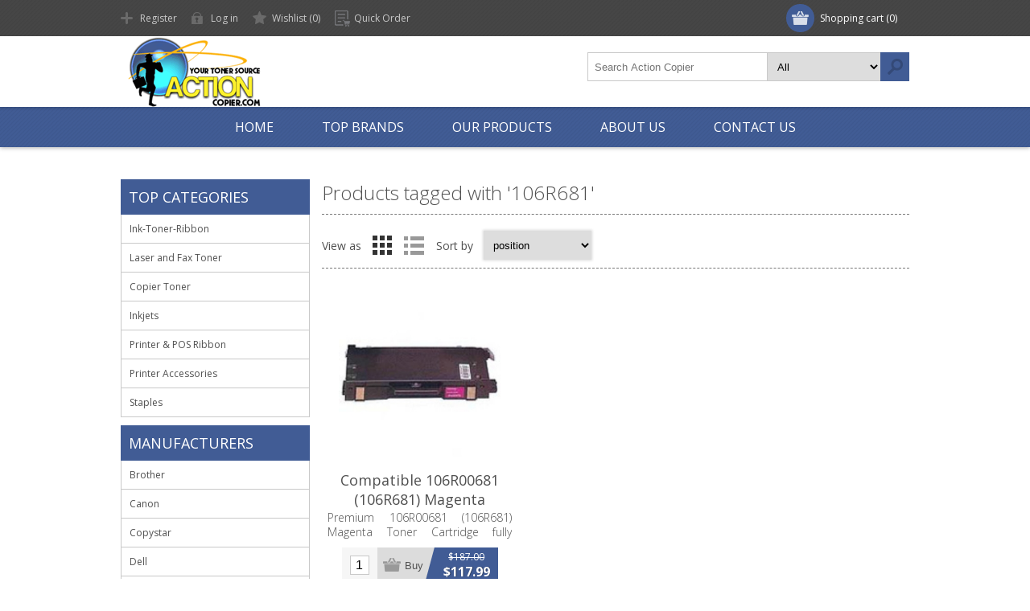

--- FILE ---
content_type: text/html; charset=utf-8
request_url: http://actioncopier.com/106r681-2
body_size: 12612
content:
<!DOCTYPE html>
<html lang="en"  class="html-product-tag-page">
<head>
    <title>Action Copier. Products tagged with &#x27;106R681&#x27;</title>
    <meta http-equiv="Content-type" content="text/html;charset=UTF-8" />
    <meta name="description" content="Purchase discounted ink and toner cartridges for less." />
    <meta name="keywords" content="ink, toner, cartridges, cartridge world, hp, canon, dell, ink, epson, samsung, konica minolta" />
    <meta name="generator" content="nopCommerce" />
    <meta name="viewport" content="width=device-width, initial-scale=1" />
    <link href='https://fonts.googleapis.com/css?family=Open+Sans:400,300,700&display=swap' rel='stylesheet' type='text/css'>
    
    


    
    



    <link href="/Themes/Motion/Content/css/styles.css" rel="stylesheet" type="text/css" />
<link href="/Themes/Motion/Content/css/tables.css" rel="stylesheet" type="text/css" />
<link href="/Themes/Motion/Content/css/mobile-only.css" rel="stylesheet" type="text/css" />
<link href="/Themes/Motion/Content/css/480.css" rel="stylesheet" type="text/css" />
<link href="/Themes/Motion/Content/css/768.css" rel="stylesheet" type="text/css" />
<link href="/Themes/Motion/Content/css/1024.css" rel="stylesheet" type="text/css" />
<link href="/Themes/Motion/Content/css/1280.css" rel="stylesheet" type="text/css" />
<link href="/Themes/Motion/Content/css/forum.css" rel="stylesheet" type="text/css" />
<link href="/Plugins/SevenSpikes.Core/Styles/perfect-scrollbar.min.css" rel="stylesheet" type="text/css" />
<link href="/Plugins/SevenSpikes.Nop.Plugins.InstantSearch/Themes/Motion/Content/InstantSearch.css" rel="stylesheet" type="text/css" />
<link href="/Plugins/SevenSpikes.Nop.Plugins.MegaMenu/Themes/Motion/Content/MegaMenu.css" rel="stylesheet" type="text/css" />
<link href="/Plugins/SevenSpikes.Nop.Plugins.AjaxCart/Themes/Motion/Content/ajaxCart.css" rel="stylesheet" type="text/css" />
<link href="/Plugins/SevenSpikes.Nop.Plugins.ProductRibbons/Styles/Ribbons.common.css" rel="stylesheet" type="text/css" />
<link href="/Plugins/SevenSpikes.Nop.Plugins.ProductRibbons/Themes/Motion/Content/Ribbons.css" rel="stylesheet" type="text/css" />
<link href="/Plugins/SevenSpikes.Nop.Plugins.QuickView/Themes/Motion/Content/QuickView.css" rel="stylesheet" type="text/css" />
<link href="/lib_npm/fine-uploader/fine-uploader/fine-uploader.min.css" rel="stylesheet" type="text/css" />
<link href="/Themes/Motion/Content/css/theme.custom-1.css?v=11" rel="stylesheet" type="text/css" />

    
    <link rel="canonical" href="http://actioncopier.com/106r681-2" />

    
    
    <link rel="shortcut icon" href="/icons/icons_0/ActionCopier_fav.ico">
    <!--Powered by nopCommerce - https://www.nopCommerce.com-->
</head>
<body class="none notAndroid23">
    



<div class="ajax-loading-block-window" style="display: none">
</div>
<div id="dialog-notifications-success" title="Notification" style="display:none;">
</div>
<div id="dialog-notifications-error" title="Error" style="display:none;">
</div>
<div id="dialog-notifications-warning" title="Warning" style="display:none;">
</div>
<div id="bar-notification" class="bar-notification-container" data-close="Close">
</div>



<!--[if lte IE 7]>
    <div style="clear:both;height:59px;text-align:center;position:relative;">
        <a href="http://www.microsoft.com/windows/internet-explorer/default.aspx" target="_blank">
            <img src="/Themes/Motion/Content/images/ie_warning.jpg" height="42" width="820" alt="You are using an outdated browser. For a faster, safer browsing experience, upgrade for free today." />
        </a>
    </div>
<![endif]-->


<div class="header">
    
    <div class="header-top">
        
<div class="header-centering">
        <div class="shopping-cart-link">
            <div id="topcartlink">
                <a href="/cart" class="ico-cart">
                    <span class="cart-label">Shopping cart</span>
                    <span class="cart-qty">(0)</span>
                </a>
            </div>
        
            <div id="flyout-cart" class="flyout-cart">
    <div class="mini-shopping-cart">
        <div class="count">
You have no items in your shopping cart.        </div>
    </div>
</div>

        </div>

    <div class="header-links-wrapper">
        <div class="header-links">
            <ul>
                
                        <li><a href="/register?returnUrl=%2F106r681-2" class="ico-register">Register</a></li>
		            <li><a href="/login?returnUrl=%2F106r681-2" class="ico-login">Log in</a></li>
                    <li>
                        <a href="/wishlist" class="ico-wishlist">
                            <span class="wishlist-label">Wishlist</span>
                            <span class="wishlist-qty">(0)</span>
                        </a>
                    </li>
                    <li>
                        <a href="/quickorder" class="ico-quickorder">
                            <span class="quickorder-label">Quick Order</span>
                            
                        </a>
                    </li>
                
            </ul>
        </div>
    </div>
    <div class="header-selectors-wrapper">
        
        
        
        
    </div>
</div>

    </div>
    <div class="header-bottom">
        <div class="header-centering">
            <div class="header-logo">
            	




<a href="/" class="logo">



<img alt="Action Copier" src="http://actioncopier.com/images/thumbs/0000002_ActionCopier---New.png" /></a> 
            </div>
        </div>
    </div>
</div>
<div class="overlayOffCanvas"></div>
<div class="responsive-nav-wrapper-parent">
    <div class="responsive-nav-wrapper">
        <div class="menu-title">
            <span>Menu</span>
        </div>
        <div class="search-wrap">
            <span>Search</span>
            <div class="search-box store-search-box">
                <form method="get" id="small-search-box-form" action="/search">
        <input type="text" class="search-box-text" id="small-searchterms" autocomplete="off" name="q" placeholder="Search Action Copier" aria-label="Search Action Copier" />


    <select class="search-box-select" id="instant-search-categories">
        <option value='0'>All</option>
            <option value="2">Ink-Toner-Ribbon</option>
            <option value="4">Laser and Fax Toner</option>
            <option value="5">Copier Toner</option>
            <option value="6">Inkjets</option>
            <option value="7">Printer &amp; POS Ribbon</option>
            <option value="17">Printer Accessories</option>
            <option value="18">Staples</option>
    </select>

<input type="hidden" class="instantSearchResourceElement"
       data-highlightFirstFoundElement="true"
       data-minKeywordLength="3"
       data-defaultProductSortOption="0"
       data-instantSearchUrl="/instantSearchFor"
       data-searchPageUrl="/search"
       data-searchInProductDescriptions="true"
       data-numberOfVisibleProducts="3"
       data-noResultsResourceText=" No data found."/>

        <button type="submit" class="button-1 search-box-button">Search</button>
            
</form>
            </div>
        </div>
        <div class="filters-button">
            <span>Filters</span>
        </div>
    </div>
</div>
<div class="justAFixingDivBefore"></div>
<div class="header-menu">
    <div class="close-menu">
        <span>Close</span>
    </div>



    <ul class="mega-menu"
        data-isRtlEnabled="false"
        data-enableClickForDropDown="false">


<li class=" ">

    <a href="/" class="" title="Home" ><span> Home</span></a>

</li>





<li class="has-sublist with-dropdown-in-grid">

    <a class="with-subcategories" href="/manufacturer/all" title="Top Brands"><span>Top Brands</span></a>

        <div class="dropdown manufacturers fullWidth boxes-6">
            <div class="row-wrapper">
                <div class="row"><div class="box">
                <div class="title">
                    <a class="manufacturer" href="/brother-3" title="Brother"><span>Brother</span></a>
                </div>
                <div class="picture">
                    <a class="manufacturer" href="/brother-3" title="Brother">
                        <img class="lazy" src="[data-uri]"
                             data-original="http://actioncopier.com/images/thumbs/0000016_brother_176.png" alt="Picture for category Brother" title="Picture for category Brother" />
                    </a>
                </div>
                </div><div class="box">
                <div class="title">
                    <a class="manufacturer" href="/canon-3" title="Canon"><span>Canon</span></a>
                </div>
                <div class="picture">
                    <a class="manufacturer" href="/canon-3" title="Canon">
                        <img class="lazy" src="[data-uri]"
                             data-original="http://actioncopier.com/images/thumbs/0000017_canon_176.png" alt="Picture for category Canon" title="Picture for category Canon" />
                    </a>
                </div>
                </div><div class="box">
                <div class="title">
                    <a class="manufacturer" href="/copystar-3" title="Copystar"><span>Copystar</span></a>
                </div>
                <div class="picture">
                    <a class="manufacturer" href="/copystar-3" title="Copystar">
                        <img class="lazy" src="[data-uri]"
                             data-original="http://actioncopier.com/images/thumbs/0000018_copystar_176.png" alt="Picture for category Copystar" title="Picture for category Copystar" />
                    </a>
                </div>
                </div><div class="box">
                <div class="title">
                    <a class="manufacturer" href="/dell-3" title="Dell"><span>Dell</span></a>
                </div>
                <div class="picture">
                    <a class="manufacturer" href="/dell-3" title="Dell">
                        <img class="lazy" src="[data-uri]"
                             data-original="http://actioncopier.com/images/thumbs/0000019_dell_176.png" alt="Picture for category Dell" title="Picture for category Dell" />
                    </a>
                </div>
                </div><div class="box">
                <div class="title">
                    <a class="manufacturer" href="/dymo-4" title="DYMO"><span>DYMO</span></a>
                </div>
                <div class="picture">
                    <a class="manufacturer" href="/dymo-4" title="DYMO">
                        <img class="lazy" src="[data-uri]"
                             data-original="http://actioncopier.com/images/thumbs/default-image_176.png" alt="Picture for category DYMO" title="Picture for category DYMO" />
                    </a>
                </div>
                </div><div class="box">
                <div class="title">
                    <a class="manufacturer" href="/epson-3" title="Epson"><span>Epson</span></a>
                </div>
                <div class="picture">
                    <a class="manufacturer" href="/epson-3" title="Epson">
                        <img class="lazy" src="[data-uri]"
                             data-original="http://actioncopier.com/images/thumbs/0000020_epson_176.png" alt="Picture for category Epson" title="Picture for category Epson" />
                    </a>
                </div>
                </div></div><div class="row"><div class="box">
                <div class="title">
                    <a class="manufacturer" href="/hp-3" title="HP"><span>HP</span></a>
                </div>
                <div class="picture">
                    <a class="manufacturer" href="/hp-3" title="HP">
                        <img class="lazy" src="[data-uri]"
                             data-original="http://actioncopier.com/images/thumbs/0000021_hp_176.png" alt="Picture for category HP" title="Picture for category HP" />
                    </a>
                </div>
                </div><div class="box">
                <div class="title">
                    <a class="manufacturer" href="/ibm-3" title="IBM"><span>IBM</span></a>
                </div>
                <div class="picture">
                    <a class="manufacturer" href="/ibm-3" title="IBM">
                        <img class="lazy" src="[data-uri]"
                             data-original="http://actioncopier.com/images/thumbs/0000022_ibm_176.png" alt="Picture for category IBM" title="Picture for category IBM" />
                    </a>
                </div>
                </div><div class="box">
                <div class="title">
                    <a class="manufacturer" href="/kodak-3" title="Kodak"><span>Kodak</span></a>
                </div>
                <div class="picture">
                    <a class="manufacturer" href="/kodak-3" title="Kodak">
                        <img class="lazy" src="[data-uri]"
                             data-original="http://actioncopier.com/images/thumbs/0000023_kodak_176.png" alt="Picture for category Kodak" title="Picture for category Kodak" />
                    </a>
                </div>
                </div><div class="box">
                <div class="title">
                    <a class="manufacturer" href="/konica-minolta-3" title="Konica Minolta"><span>Konica Minolta</span></a>
                </div>
                <div class="picture">
                    <a class="manufacturer" href="/konica-minolta-3" title="Konica Minolta">
                        <img class="lazy" src="[data-uri]"
                             data-original="http://actioncopier.com/images/thumbs/0000024_konica-minolta_176.png" alt="Picture for category Konica Minolta" title="Picture for category Konica Minolta" />
                    </a>
                </div>
                </div><div class="box">
                <div class="title">
                    <a class="manufacturer" href="/kyocera-mita-3" title="Kyocera Mita"><span>Kyocera Mita</span></a>
                </div>
                <div class="picture">
                    <a class="manufacturer" href="/kyocera-mita-3" title="Kyocera Mita">
                        <img class="lazy" src="[data-uri]"
                             data-original="http://actioncopier.com/images/thumbs/0000025_kyocera-mita_176.png" alt="Picture for category Kyocera Mita" title="Picture for category Kyocera Mita" />
                    </a>
                </div>
                </div><div class="box">
                <div class="title">
                    <a class="manufacturer" href="/lexmark-3" title="Lexmark"><span>Lexmark</span></a>
                </div>
                <div class="picture">
                    <a class="manufacturer" href="/lexmark-3" title="Lexmark">
                        <img class="lazy" src="[data-uri]"
                             data-original="http://actioncopier.com/images/thumbs/0000026_lexmark_176.png" alt="Picture for category Lexmark" title="Picture for category Lexmark" />
                    </a>
                </div>
                </div></div><div class="row"><div class="box">
                <div class="title">
                    <a class="manufacturer" href="/mimaki-3" title="Mimaki"><span>Mimaki</span></a>
                </div>
                <div class="picture">
                    <a class="manufacturer" href="/mimaki-3" title="Mimaki">
                        <img class="lazy" src="[data-uri]"
                             data-original="http://actioncopier.com/images/thumbs/default-image_176.png" alt="Picture for category Mimaki" title="Picture for category Mimaki" />
                    </a>
                </div>
                </div><div class="box">
                <div class="title">
                    <a class="manufacturer" href="/okidata-3" title="Okidata"><span>Okidata</span></a>
                </div>
                <div class="picture">
                    <a class="manufacturer" href="/okidata-3" title="Okidata">
                        <img class="lazy" src="[data-uri]"
                             data-original="http://actioncopier.com/images/thumbs/0000027_okidata_176.png" alt="Picture for category Okidata" title="Picture for category Okidata" />
                    </a>
                </div>
                </div><div class="box">
                <div class="title">
                    <a class="manufacturer" href="/panasonic-3" title="Panasonic"><span>Panasonic</span></a>
                </div>
                <div class="picture">
                    <a class="manufacturer" href="/panasonic-3" title="Panasonic">
                        <img class="lazy" src="[data-uri]"
                             data-original="http://actioncopier.com/images/thumbs/default-image_176.png" alt="Picture for category Panasonic" title="Picture for category Panasonic" />
                    </a>
                </div>
                </div><div class="box">
                <div class="title">
                    <a class="manufacturer" href="/pantum-3" title="Pantum"><span>Pantum</span></a>
                </div>
                <div class="picture">
                    <a class="manufacturer" href="/pantum-3" title="Pantum">
                        <img class="lazy" src="[data-uri]"
                             data-original="http://actioncopier.com/images/thumbs/default-image_176.png" alt="Picture for category Pantum" title="Picture for category Pantum" />
                    </a>
                </div>
                </div><div class="box">
                <div class="title">
                    <a class="manufacturer" href="/primera-2" title="Primera"><span>Primera</span></a>
                </div>
                <div class="picture">
                    <a class="manufacturer" href="/primera-2" title="Primera">
                        <img class="lazy" src="[data-uri]"
                             data-original="http://actioncopier.com/images/thumbs/default-image_176.png" alt="Picture for category Primera" title="Picture for category Primera" />
                    </a>
                </div>
                </div><div class="box">
                <div class="title">
                    <a class="manufacturer" href="/ricoh-3" title="Ricoh"><span>Ricoh</span></a>
                </div>
                <div class="picture">
                    <a class="manufacturer" href="/ricoh-3" title="Ricoh">
                        <img class="lazy" src="[data-uri]"
                             data-original="http://actioncopier.com/images/thumbs/0000028_ricoh_176.png" alt="Picture for category Ricoh" title="Picture for category Ricoh" />
                    </a>
                </div>
                </div></div><div class="row"><div class="box">
                <div class="title">
                    <a class="manufacturer" href="/samsung-3" title="Samsung"><span>Samsung</span></a>
                </div>
                <div class="picture">
                    <a class="manufacturer" href="/samsung-3" title="Samsung">
                        <img class="lazy" src="[data-uri]"
                             data-original="http://actioncopier.com/images/thumbs/0000029_samsung_176.png" alt="Picture for category Samsung" title="Picture for category Samsung" />
                    </a>
                </div>
                </div><div class="box">
                <div class="title">
                    <a class="manufacturer" href="/sharp-3" title="Sharp"><span>Sharp</span></a>
                </div>
                <div class="picture">
                    <a class="manufacturer" href="/sharp-3" title="Sharp">
                        <img class="lazy" src="[data-uri]"
                             data-original="http://actioncopier.com/images/thumbs/0000030_sharp_176.png" alt="Picture for category Sharp" title="Picture for category Sharp" />
                    </a>
                </div>
                </div><div class="box">
                <div class="title">
                    <a class="manufacturer" href="/source-technologies-2" title="Source Technologies"><span>Source Technologies</span></a>
                </div>
                <div class="picture">
                    <a class="manufacturer" href="/source-technologies-2" title="Source Technologies">
                        <img class="lazy" src="[data-uri]"
                             data-original="http://actioncopier.com/images/thumbs/default-image_176.png" alt="Picture for category Source Technologies" title="Picture for category Source Technologies" />
                    </a>
                </div>
                </div><div class="box">
                <div class="title">
                    <a class="manufacturer" href="/star-3" title="Star"><span>Star</span></a>
                </div>
                <div class="picture">
                    <a class="manufacturer" href="/star-3" title="Star">
                        <img class="lazy" src="[data-uri]"
                             data-original="http://actioncopier.com/images/thumbs/0000031_star_176.png" alt="Picture for category Star" title="Picture for category Star" />
                    </a>
                </div>
                </div><div class="box">
                <div class="title">
                    <a class="manufacturer" href="/toshiba-3" title="Toshiba"><span>Toshiba</span></a>
                </div>
                <div class="picture">
                    <a class="manufacturer" href="/toshiba-3" title="Toshiba">
                        <img class="lazy" src="[data-uri]"
                             data-original="http://actioncopier.com/images/thumbs/0000032_toshiba_176.png" alt="Picture for category Toshiba" title="Picture for category Toshiba" />
                    </a>
                </div>
                </div><div class="box">
                <div class="title">
                    <a class="manufacturer" href="/xerox-3" title="Xerox"><span>Xerox</span></a>
                </div>
                <div class="picture">
                    <a class="manufacturer" href="/xerox-3" title="Xerox">
                        <img class="lazy" src="[data-uri]"
                             data-original="http://actioncopier.com/images/thumbs/0000033_xerox_176.png" alt="Picture for category Xerox" title="Picture for category Xerox" />
                    </a>
                </div>
                </div></div>
            </div>
        </div>
</li>


<li class="has-sublist with-dropdown-in-grid">
        <span class="with-subcategories single-item-categories labelfornextplusbutton">Our Products</span>

        <div class="dropdown categories fullWidth boxes-3">
            <div class="row-wrapper">
                <div class="row"><div class="box">
                <div class="picture-title-wrap">
                    <div class="title">
                        <a href="/ink-toner-ribbon-2-3" title="Ink-Toner-Ribbon"><span>Ink-Toner-Ribbon</span></a>
                    </div>
                    <div class="picture">
                        <a href="/ink-toner-ribbon-2-3" title="Show products in category Ink-Toner-Ribbon">
                            <img class="lazy" alt="Picture for category Ink-Toner-Ribbon" src="[data-uri]" data-original="http://actioncopier.com/images/thumbs/0000006_ink-toner-ribbon_290.jpeg" />
                        </a>
                    </div>
                </div>
                </div><div class="box">
                <div class="picture-title-wrap">
                    <div class="title">
                        <a href="/laser-and-fax-toner-3" title="Laser and Fax Toner"><span>Laser and Fax Toner</span></a>
                    </div>
                    <div class="picture">
                        <a href="/laser-and-fax-toner-3" title="Show products in category Laser and Fax Toner">
                            <img class="lazy" alt="Picture for category Laser and Fax Toner" src="[data-uri]" data-original="http://actioncopier.com/images/thumbs/0000007_laser-and-fax-toner_290.jpeg" />
                        </a>
                    </div>
                </div>
                </div><div class="box">
                <div class="picture-title-wrap">
                    <div class="title">
                        <a href="/copier-toner-3" title="Copier Toner"><span>Copier Toner</span></a>
                    </div>
                    <div class="picture">
                        <a href="/copier-toner-3" title="Show products in category Copier Toner">
                            <img class="lazy" alt="Picture for category Copier Toner" src="[data-uri]" data-original="http://actioncopier.com/images/thumbs/0000008_copier-toner_290.jpeg" />
                        </a>
                    </div>
                </div>
                </div></div><div class="row"><div class="box">
                <div class="picture-title-wrap">
                    <div class="title">
                        <a href="/inkjets-3" title="Inkjets"><span>Inkjets</span></a>
                    </div>
                    <div class="picture">
                        <a href="/inkjets-3" title="Show products in category Inkjets">
                            <img class="lazy" alt="Picture for category Inkjets" src="[data-uri]" data-original="http://actioncopier.com/images/thumbs/0000009_inkjets_290.jpeg" />
                        </a>
                    </div>
                </div>
                </div><div class="box">
                <div class="picture-title-wrap">
                    <div class="title">
                        <a href="/printer-pos-ribbon-3" title="Printer &amp; POS Ribbon"><span>Printer &amp; POS Ribbon</span></a>
                    </div>
                    <div class="picture">
                        <a href="/printer-pos-ribbon-3" title="Show products in category Printer &amp; POS Ribbon">
                            <img class="lazy" alt="Picture for category Printer &amp; POS Ribbon" src="[data-uri]" data-original="http://actioncopier.com/images/thumbs/0000010_printer-pos-ribbon_290.jpeg" />
                        </a>
                    </div>
                </div>
                </div><div class="box">
                <div class="picture-title-wrap">
                    <div class="title">
                        <a href="/staples" title="Staples"><span>Staples</span></a>
                    </div>
                    <div class="picture">
                        <a href="/staples" title="Show products in category Staples">
                            <img class="lazy" alt="Picture for category Staples" src="[data-uri]" data-original="http://actioncopier.com/images/thumbs/0000015_staples_290.png" />
                        </a>
                    </div>
                </div>
                </div></div>
            </div>

        </div>
</li>

<li class=" ">

    <a href="/about-us" class="" title="About Us" ><span> About Us</span></a>

</li>



<li class=" ">

    <a href="/contactus" class="" title="Contact Us" ><span> Contact Us</span></a>

</li>


        
    </ul>
    <div class="menu-title"><span>Menu</span></div>
    <ul class="mega-menu-responsive">


<li class=" ">

    <a href="/" class="" title="Home" ><span> Home</span></a>

</li>





<li class="has-sublist">

    <a class="with-subcategories" href="/manufacturer/all" title="Top Brands"><span>Top Brands</span></a>

        <div class="plus-button"></div>
        <div class="sublist-wrap">
            <ul class="sublist">
                <li class="back-button">
                    <span>Back</span>
                </li>
                    <li>
                        <a href="/brother-3" title="Brother"><span>Brother</span></a>
                    </li>
                    <li>
                        <a href="/canon-3" title="Canon"><span>Canon</span></a>
                    </li>
                    <li>
                        <a href="/copystar-3" title="Copystar"><span>Copystar</span></a>
                    </li>
                    <li>
                        <a href="/dell-3" title="Dell"><span>Dell</span></a>
                    </li>
                    <li>
                        <a href="/dymo-4" title="DYMO"><span>DYMO</span></a>
                    </li>
                    <li>
                        <a href="/epson-3" title="Epson"><span>Epson</span></a>
                    </li>
                    <li>
                        <a href="/hp-3" title="HP"><span>HP</span></a>
                    </li>
                    <li>
                        <a href="/ibm-3" title="IBM"><span>IBM</span></a>
                    </li>
                    <li>
                        <a href="/kodak-3" title="Kodak"><span>Kodak</span></a>
                    </li>
                    <li>
                        <a href="/konica-minolta-3" title="Konica Minolta"><span>Konica Minolta</span></a>
                    </li>
                    <li>
                        <a href="/kyocera-mita-3" title="Kyocera Mita"><span>Kyocera Mita</span></a>
                    </li>
                    <li>
                        <a href="/lexmark-3" title="Lexmark"><span>Lexmark</span></a>
                    </li>
                    <li>
                        <a href="/mimaki-3" title="Mimaki"><span>Mimaki</span></a>
                    </li>
                    <li>
                        <a href="/okidata-3" title="Okidata"><span>Okidata</span></a>
                    </li>
                    <li>
                        <a href="/panasonic-3" title="Panasonic"><span>Panasonic</span></a>
                    </li>
                    <li>
                        <a href="/pantum-3" title="Pantum"><span>Pantum</span></a>
                    </li>
                    <li>
                        <a href="/primera-2" title="Primera"><span>Primera</span></a>
                    </li>
                    <li>
                        <a href="/ricoh-3" title="Ricoh"><span>Ricoh</span></a>
                    </li>
                    <li>
                        <a href="/samsung-3" title="Samsung"><span>Samsung</span></a>
                    </li>
                    <li>
                        <a href="/sharp-3" title="Sharp"><span>Sharp</span></a>
                    </li>
                    <li>
                        <a href="/source-technologies-2" title="Source Technologies"><span>Source Technologies</span></a>
                    </li>
                    <li>
                        <a href="/star-3" title="Star"><span>Star</span></a>
                    </li>
                    <li>
                        <a href="/toshiba-3" title="Toshiba"><span>Toshiba</span></a>
                    </li>
                    <li>
                        <a href="/xerox-3" title="Xerox"><span>Xerox</span></a>
                    </li>

            </ul>
        </div>
</li>

<li class="has-sublist">

        <span class="with-subcategories single-item-categories labelfornextplusbutton">Our Products</span>

        <div class="plus-button"></div>
        <div class="sublist-wrap">
            <ul class="sublist">
                <li class="back-button">
                    <span>Back</span>
                </li>
                
        <li>
            <a class="lastLevelCategory" href="/ink-toner-ribbon-2-3" title="Ink-Toner-Ribbon"><span>Ink-Toner-Ribbon</span></a>
        </li>
        <li>
            <a class="lastLevelCategory" href="/laser-and-fax-toner-3" title="Laser and Fax Toner"><span>Laser and Fax Toner</span></a>
        </li>
        <li>
            <a class="lastLevelCategory" href="/copier-toner-3" title="Copier Toner"><span>Copier Toner</span></a>
        </li>
        <li>
            <a class="lastLevelCategory" href="/inkjets-3" title="Inkjets"><span>Inkjets</span></a>
        </li>
        <li>
            <a class="lastLevelCategory" href="/printer-pos-ribbon-3" title="Printer &amp; POS Ribbon"><span>Printer &amp; POS Ribbon</span></a>
        </li>
        <li>
            <a class="lastLevelCategory" href="/staples" title="Staples"><span>Staples</span></a>
        </li>

            </ul>
        </div>

</li>

<li class=" ">

    <a href="/about-us" class="" title="About Us" ><span> About Us</span></a>

</li>



<li class=" ">

    <a href="/contactus" class="" title="Contact Us" ><span> Contact Us</span></a>

</li>


        
    </ul>
</div>
<div class="master-wrapper-page">
    
    <div class="master-wrapper-content">
        
        



<div class="ajaxCartInfo" data-getAjaxCartButtonUrl="/NopAjaxCart/GetAjaxCartButtonsAjax"
     data-productPageAddToCartButtonSelector=".add-to-cart-button"
     data-productBoxAddToCartButtonSelector="button.product-box-add-to-cart-button"
     data-productBoxProductItemElementSelector=".product-item"
     data-useNopNotification="False"
     data-nopNotificationCartResource="The product has been added to your &lt;a href=&quot;/cart&quot;&gt;shopping cart&lt;/a&gt;"
     data-nopNotificationWishlistResource="The product has been added to your &lt;a href=&quot;/wishlist&quot;&gt;wishlist&lt;/a&gt;"
     data-enableOnProductPage="True"
     data-enableOnCatalogPages="True"
     data-miniShoppingCartQuatityFormattingResource="({0})"
     data-miniWishlistQuatityFormattingResource="({0})"
     data-addToWishlistButtonSelector=".add-to-wishlist-button">
</div>

<input id="addProductVariantToCartUrl" name="addProductVariantToCartUrl" type="hidden" value="/AddProductFromProductDetailsPageToCartAjax" />
<input id="addProductToCartUrl" name="addProductToCartUrl" type="hidden" value="/AddProductToCartAjax" />
<input id="miniShoppingCartUrl" name="miniShoppingCartUrl" type="hidden" value="/MiniShoppingCart" />
<input id="flyoutShoppingCartUrl" name="flyoutShoppingCartUrl" type="hidden" value="/NopAjaxCartFlyoutShoppingCart" />
<input id="checkProductAttributesUrl" name="checkProductAttributesUrl" type="hidden" value="/CheckIfProductOrItsAssociatedProductsHasAttributes" />
<input id="getMiniProductDetailsViewUrl" name="getMiniProductDetailsViewUrl" type="hidden" value="/GetMiniProductDetailsView" />
<input id="flyoutShoppingCartPanelSelector" name="flyoutShoppingCartPanelSelector" type="hidden" value="#flyout-cart" />
<input id="shoppingCartMenuLinkSelector" name="shoppingCartMenuLinkSelector" type="hidden" value=".cart-qty" />
<input id="wishlistMenuLinkSelector" name="wishlistMenuLinkSelector" type="hidden" value="span.wishlist-qty" />





<div id="product-ribbon-info" data-productid="0"
     data-productboxselector=".product-item, .item-holder"
     data-productboxpicturecontainerselector=".picture, .item-picture"
     data-productpagepicturesparentcontainerselector=".product-essential"
     data-productpagebugpicturecontainerselector=".picture"
     data-retrieveproductribbonsurl="/RetrieveProductRibbons">
</div>


<div class="quickViewData" data-productselector=".product-item"
     data-productselectorchild=".btn-wrapper"
     data-retrievequickviewurl="/quickviewdata"
     data-quickviewbuttontext="Quick View"
     data-quickviewbuttontitle="Quick View"
     data-isquickviewpopupdraggable="True"
     data-enablequickviewpopupoverlay="True"
     data-accordionpanelsheightstyle="content"
     data-getquickviewbuttonroute="/getquickviewbutton">
</div>
        <div class="ajax-loading-block-window" style="display: none">
            <div class="loading-image">
            </div>
        </div>
        <div class="master-column-wrapper">
            


<div class="center-2">
    
    

<div class="page product-tag-page">
    <div class="page-title">
        <h1>Products tagged with &#x27;106R681&#x27;</h1>
    </div>
    <div class="page-body">
        
        

<div class="product-selectors">
        <div class="product-viewmode">
            <span>View as</span>
                <a class="viewmode-icon grid selected" data-viewmode="grid" title="Grid">Grid</a>
                <a class="viewmode-icon list " data-viewmode="list" title="List">List</a>
        </div>
        

        <div class="product-sorting">
            <span>Sort by</span>
            <select aria-label="Select product sort order" id="products-orderby" name="products-orderby"><option selected="selected" value="0">Position</option>
<option value="5">Name: A to Z</option>
<option value="6">Name: Z to A</option>
<option value="10">Price: Low to High</option>
<option value="11">Price: High to Low</option>
<option value="15">Created on</option>
</select>
        </div>
        

</div>
        
        

<div class="products-container">
    <div class="ajax-products-busy"></div>
    <div class="products-wrapper">
        

    <div class="product-grid">
        <div class="item-grid">
                <div class="item-box">
                    


<div class="product-item" data-productid="6088">
    <div class="picture">
        <a href="/compatible-106r00681-106r681-magenta-toner-cartridge-5000-yield" title="Show details for Compatible 106R00681 (106R681) Magenta Toner Cartridge (5000 Yield)">


    <img src="[data-uri]"
         data-lazyloadsrc="http://actioncopier.com/images/thumbs/0000314_compatible-106r00681-106r681-magenta-toner-cartridge-5000-yield_360.jpeg" alt="Picture of Compatible 106R00681 (106R681) Magenta Toner Cartridge (5000 Yield)" title="Show details for Compatible 106R00681 (106R681) Magenta Toner Cartridge (5000 Yield)"/>
        </a>
    </div>
    <div class="details">
        <h2 class="product-title">
            <a href="/compatible-106r00681-106r681-magenta-toner-cartridge-5000-yield">Compatible 106R00681 (106R681) Magenta Toner Cartridge (5000 Yield)</a>
        </h2>
        <div class="description">
            Premium 106R00681 (106R681) Magenta Toner Cartridge fully compatible with the Xerox Phaser 6100. The use of compatible supplies does not void your printer warranty.
        </div>
        <div class="add-info">
            
                <div class="prices">
                        <span class="price old-price">$187.00</span>
                    <span class="price actual-price">$117.99</span>
                </div>
            
            <div class="buttons">
                    <button type="button" class="button-2 product-box-add-to-cart-button" onclick="AjaxCart.addproducttocart_catalog('/addproducttocart/catalog/6088/1/1');return false;">Buy</button>
                    <button type="button" class="button-2 add-to-compare-list-button" title="Add to compare list" onclick="AjaxCart.addproducttocomparelist('/compareproducts/add/6088');return false;">Add to compare list</button>
                    <button type="button" class="button-2 add-to-wishlist-button" title="Add to wishlist" onclick="AjaxCart.addproducttocart_catalog('/addproducttocart/catalog/6088/2/1');return false;">Add to wishlist</button>
            </div>
            
        </div>
    </div>
</div>

                </div>
        </div>
    </div>

    </div>
</div>

        
    </div>
</div>

    
</div>
<div class="side-2">

    



    <div class="block block-category-navigation">
        <div class="title">
            <strong>Top Categories</strong>
        </div>
        <div class="listbox">
            <ul class="list">
        <li class="inactive">
            <a href="/ink-toner-ribbon-2-3">Ink-Toner-Ribbon
            </a>
        </li>
        <li class="inactive">
            <a href="/laser-and-fax-toner-3">Laser and Fax Toner
            </a>
        </li>
        <li class="inactive">
            <a href="/copier-toner-3">Copier Toner
            </a>
        </li>
        <li class="inactive">
            <a href="/inkjets-3">Inkjets
            </a>
        </li>
        <li class="inactive">
            <a href="/printer-pos-ribbon-3">Printer &amp; POS Ribbon
            </a>
        </li>
        <li class="inactive">
            <a href="/printer-accessories-2">Printer Accessories
            </a>
        </li>
        <li class="inactive">
            <a href="/staples">Staples
            </a>
        </li>
            </ul>
        </div>
    </div>
    <div class="block block-manufacturer-navigation">
        <div class="title">
            <strong>Manufacturers</strong>
        </div>
        <div class="listbox">
            <ul class="list">
                    <li class="inactive"><a href="/brother-3">Brother</a>
                    </li>
                    <li class="inactive"><a href="/canon-3">Canon</a>
                    </li>
                    <li class="inactive"><a href="/copystar-3">Copystar</a>
                    </li>
                    <li class="inactive"><a href="/dell-3">Dell</a>
                    </li>
                    <li class="inactive"><a href="/dymo-4">DYMO</a>
                    </li>
                    <li class="inactive"><a href="/epson-3">Epson</a>
                    </li>
                    <li class="inactive"><a href="/hp-3">HP</a>
                    </li>
                    <li class="inactive"><a href="/ibm-3">IBM</a>
                    </li>
                    <li class="inactive"><a href="/kodak-3">Kodak</a>
                    </li>
                    <li class="inactive"><a href="/konica-minolta-3">Konica Minolta</a>
                    </li>
            </ul>
                <div class="view-all">
                    <a href="/manufacturer/all">View all</a>
                </div>
        </div>
    </div>
    <div class="block block-popular-tags">
        <div class="title">
            <strong>Popular tags</strong>
        </div>
        <div class="listbox">
            <div class="tags">
                <ul>
                        <li><a href="/canon-8-2" style="font-size:90%;">Canon 8</a></li>
                        <li><a href="/canon-9-2" style="font-size:100%;">Canon 9</a></li>
                        <li><a href="/cli-226-2" style="font-size:85%;">CLI-226</a></li>
                        <li><a href="/hp-304a-2" style="font-size:85%;">HP 304A</a></li>
                        <li><a href="/hp-414x-2" style="font-size:85%;">HP 414X</a></li>
                        <li><a href="/hp-507a-2" style="font-size:85%;">HP 507A</a></li>
                        <li><a href="/hp-70-2" style="font-size:150%;">HP 70</a></li>
                        <li><a href="/hp-72-2" style="font-size:85%;">HP 72</a></li>
                        <li><a href="/hp-727-2" style="font-size:90%;">HP 727</a></li>
                        <li><a href="/hp-761-2" style="font-size:90%;">HP 761</a></li>
                        <li><a href="/hp-771-2" style="font-size:85%;">HP 771</a></li>
                        <li><a href="/hp-771a-2" style="font-size:90%;">HP 771A</a></li>
                        <li><a href="/hp-81-2" style="font-size:90%;">HP 81</a></li>
                        <li><a href="/hp-90-2" style="font-size:85%;">HP 90</a></li>
                        <li><a href="/hp-91-2" style="font-size:100%;">HP 91</a></li>
                </ul>
            </div>
                <div class="view-all">
                    <a href="/producttag/all">View all</a>
                </div>
        </div>
    </div>
</div>
        </div>
        
    </div>
</div>




<div class="footer">
    <div class="footer-top">
        <div class="footer-centering">
            <div class="footer-block footer-block-first">
                <h3>Contact</h3>
                <ul class="footer-menu">
                    <li class="phone">(800) 945-2283</li>
                    <li class="mobile">(714) 994-4500</li>
                    <li class="email">actioncopier60@aol.com</li>
                    <li class="skype">14845 Calpella Street , Suite A  <br>La Mirada , CA  90638</li>
                </ul>
            </div>
            <div class="footer-block">    <div class="topic-block">
            <div class="topic-block-title">
                <h2>Welcome to Action Copier!</h2>
            </div>
        <div class="topic-block-body">
            <p><span style="font-family: verdana, geneva; font-size: 12pt;">Our company has been serving customers since 1988 and we take great pride in our exceptional quality of service.  Our CEO/Owner attended Long Beach State college and has dedicated his number one goal to “top of the line” customer service. Our Head Office is in La Mirada, California which is in Los AngelesCounty but  just on the border of Orange County.</span></p>
        </div>
    </div>
</div>
            <div class="footer-block social-sharing">
                <h3>Social</h3>
                


<ul class="networks">
        <li><a target="_blank" class="facebook" href="https://www.facebook.com/actioncopier" rel="noopener noreferrer" aria-label="Facebook"></a></li>
        <li><a target="_blank" class="twitter" href="https://twitter.com/actioncopier" rel="noopener noreferrer" aria-label="Twitter"></a></li>
        <li><a target="_blank" class="youtube" href="https://www.youtube.com/user/actioncopier" rel="noopener noreferrer" aria-label="YouTube"></a></li>
        <li><a class="rss" href="/news/rss/1" aria-label="RSS"></a></li>
</ul>
            </div>
            <div class="footer-block subscribe-to-newsletter">
                <div class="newsletter">
    <div class="title">
        <strong>Newsletter</strong>
    </div>
    <div class="newsletter-subscribe" id="newsletter-subscribe-block">
        <div class="newsletter-email">
            <input id="newsletter-email" class="newsletter-subscribe-text" placeholder="Enter your email here..." aria-label="Sign up for our newsletter" type="email" name="NewsletterEmail" value="" />

            <button type="button" id="newsletter-subscribe-button" class="button-1 newsletter-subscribe-button">Send</button>

                <div class="options">
                    <span class="subscribe">
                        <input id="newsletter_subscribe" type="radio" value="newsletter_subscribe" name="newsletter_block" checked="checked" />
                        <label for="newsletter_subscribe">Subscribe</label>
                    </span>
                    <span class="unsubscribe">
                        <input id="newsletter_unsubscribe" type="radio" value="newsletter_unsubscribe" name="newsletter_block" />
                        <label for="newsletter_unsubscribe">Unsubscribe</label>
                    </span>
                </div>
        </div>
        <div class="newsletter-validation">
            <span id="subscribe-loading-progress" style="display: none;" class="please-wait">Wait...</span>
            <span class="field-validation-valid" data-valmsg-for="NewsletterEmail" data-valmsg-replace="true"></span>
        </div>
    </div>
    <div class="newsletter-result" id="newsletter-result-block"></div>
    
</div>
            </div>
        </div>
    </div>
    <div class="footer-middle">
        <div class="footer-centering">
            <div class="footer-block footer-block-first">
                <h3>Company Info</h3>
                <ul class="footer-menu">
                        <li><a href="/contactus">Contact Us</a> </li>
                        <li><a href="/faq-2">FAQ</a></li>
                        <li><a href="/about-us">About Us</a></li>
                        <li><a href="/conditions-of-use">Terms &amp; Conditions</a></li>
                        <li><a href="/privacy-notice">Your Privacy</a></li>
                </ul>
            </div>
            <div class="footer-block">
                <h3>Book a Service Call</h3>
                <ul class="footer-menu">
                        <li><a href="/hardware-sales">Hardware Sales</a></li>
                        <li><a href="/copier-service">Copier Service</a></li>
                        <li><a href="/fax-multifunction-service">Fax / MultiFunction Service</a></li>
                        <li><a href="/printer-service">Printer Service</a></li>
                </ul>
            </div>
            <div class="footer-block">
                <h3>My account</h3>
                <ul class="footer-menu">
                        <li><a href="/customer/info">Customer info</a></li>
                        <li><a href="/order/history">Orders</a></li>
                        <li><a href="/wishlist">Wishlist</a></li>
                        <li><a href="/return-policy">Return Policy</a></li>
                </ul>
            </div>
            <div class="footer-block">
                <h3>Our Offers</h3>
                <ul class="footer-menu">
                        <li><a href="/newproducts">New products</a></li>
                        <li><a href="/compareproducts">Compare products list</a></li>
                        <li><a href="/search">Search</a></li>
                </ul>
            </div>
        </div>
    </div>
    <div class="footer-bottom">
        <div class="footer-centering">
            <div class="accepted-payment-methods">
                <ul>
                    <li class="method1"></li>
                    <li class="method2"></li>
                    <li class="method3"></li>
                    <li class="method4"></li>
                    <li class="method5"></li>
                </ul>
            </div>
            <div class="footer-disclaimer">
                Copyright &copy; 2026 Action Copier. All rights reserved.
            </div>
                <div class="footer-powered-by">
                    Powered by <a href="https://estoreware.com">eStoreware</a>
                </div>
            <div class="footer-store-theme">
                
            </div>
            
        </div>
    </div>
</div>




    
    <script src="/lib_npm/jquery/jquery.min.js"></script>
<script src="/lib_npm/jquery-validation/jquery.validate.min.js"></script>
<script src="/lib_npm/jquery-validation-unobtrusive/jquery.validate.unobtrusive.min.js"></script>
<script src="/lib_npm/jquery-ui-dist/jquery-ui.min.js"></script>
<script src="/lib_npm/jquery-migrate/jquery-migrate.min.js"></script>
<script src="/Plugins/SevenSpikes.Core/Scripts/iOS-12-array-reverse-fix.min.js"></script>
<script src="/js/public.common.js"></script>
<script src="/js/public.ajaxcart.js"></script>
<script src="/js/public.countryselect.js"></script>
<script src="/lib/kendo/2020.1.406/js/kendo.core.min.js"></script>
<script src="/lib/kendo/2020.1.406/js/kendo.userevents.min.js"></script>
<script src="/lib/kendo/2020.1.406/js/kendo.draganddrop.min.js"></script>
<script src="/lib/kendo/2020.1.406/js/kendo.popup.min.js"></script>
<script src="/lib/kendo/2020.1.406/js/kendo.window.min.js"></script>
<script src="/Plugins/SevenSpikes.Nop.Plugins.InstantSearch/Scripts/InstantSearch.min.js"></script>
<script src="/lib/kendo/2020.1.406/js/kendo.data.min.js"></script>
<script src="/lib/kendo/2020.1.406/js/kendo.list.min.js"></script>
<script src="/lib/kendo/2020.1.406/js/kendo.autocomplete.min.js"></script>
<script src="/lib/kendo/2020.1.406/js/kendo.fx.min.js"></script>
<script src="/js/public.catalogproducts.js"></script>
<script src="/Plugins/SevenSpikes.Core/Scripts/perfect-scrollbar.min.js"></script>
<script src="/Plugins/SevenSpikes.Core/Scripts/sevenspikes.core.min.js"></script>
<script src="/Plugins/SevenSpikes.Nop.Plugins.MegaMenu/Scripts/MegaMenu.min.js"></script>
<script src="/Plugins/SevenSpikes.Core/Scripts/jquery.json-2.4.min.js"></script>
<script src="/Plugins/SevenSpikes.Nop.Plugins.AjaxCart/Scripts/AjaxCart.min.js"></script>
<script src="/Plugins/SevenSpikes.Nop.Plugins.ProductRibbons/Scripts/ProductRibbons.min.js"></script>
<script src="/lib_npm/fine-uploader/jquery.fine-uploader/jquery.fine-uploader.min.js"></script>
<script src="/Plugins/SevenSpikes.Nop.Plugins.QuickView/Scripts/QuickView.min.js"></script>
<script src="/Plugins/SevenSpikes.Core/Scripts/cloudzoom.core.min.js"></script>
<script src="/Plugins/SevenSpikes.Core/Scripts/sevenspikes.theme.ex.min.js"></script>
<script src="/Plugins/SevenSpikes.Core/Scripts/footable.min.js"></script>
<script src="/Themes/Motion/Content/scripts/Motion.js"></script>

    <script>
            $(document).ready(function () {
                var $viewModeEls = $('[data-viewmode]');
                $viewModeEls.on('click', function () {
                    if (!$(this).hasClass('selected')) {
                        $viewModeEls.toggleClass('selected');
                        CatalogProducts.getProducts();
                    }
                    return false;
                });

                $(CatalogProducts).on('before', function (e) {
                    var $viewModeEl = $('[data-viewmode].selected');
                    if ($viewModeEl) {
                        e.payload.urlBuilder
                            .addParameter('viewmode', $viewModeEl.data('viewmode'));
                    }
                });
            });
        </script>
<script>
            $(document).ready(function () {
                var $orderByEl = $('#products-orderby');
                $orderByEl.on('change', function () {
                    CatalogProducts.getProducts();
                });

                $(CatalogProducts).on('before', function (e) {
                    e.payload.urlBuilder
                        .addParameter('orderby', $orderByEl.val());
                });
            });
        </script>
<script>
    $(document).ready(function () {
        CatalogProducts.init({
            ajax: true,
            browserPath: '/106r681-2',
            fetchUrl: '/tag/products?tagId=6846'
        });

        addPagerHandlers();
        $(CatalogProducts).on('loaded', function () {
            addPagerHandlers();
        });
    });

    function addPagerHandlers() {
        $('[data-page]').on('click', function (e) {
            e.preventDefault();
            CatalogProducts.getProducts($(this).data('page'));
            return false;
        });
    }
</script>
<script type="text/javascript">
                $(document).ready(function () {
                    $('.header').on('mouseenter', '#topcartlink', function () {
                        $('#flyout-cart').addClass('active');
                    });
                    $('.header').on('mouseleave', '#topcartlink', function () {
                        $('#flyout-cart').removeClass('active');
                    });
                    $('.header').on('mouseenter', '#flyout-cart', function () {
                        $('#flyout-cart').addClass('active');
                    });
                    $('.header').on('mouseleave', '#flyout-cart', function () {
                        $('#flyout-cart').removeClass('active');
                    });
                });
            </script>
<script id="instantSearchItemTemplate" type="text/x-kendo-template">
    <div class="instant-search-item" data-url="${ data.CustomProperties.Url }">
        <a class="iOS-temp" href="${ data.CustomProperties.Url }">
            <div class="img-block">
                <img src="${ data.DefaultPictureModel.ImageUrl }" alt="${ data.Name }" title="${ data.Name }" style="border: none">
            </div>
            <div class="detail">
                <div class="title">${ data.Name }</div>
                <div class="price"># var price = ""; if (data.ProductPrice.Price) { price = data.ProductPrice.Price } # #= price #</div>           
            </div>
        </a>
    </div>
</script>
<script>
                $("#small-search-box-form").on("submit", function(event) {
                    if ($("#small-searchterms").val() == "") {
                        alert('Please enter some search keyword');
                        $("#small-searchterms").focus();
                        event.preventDefault();
                    }
                });
            </script>
<script>
    (function ($, ssCore) {

        $(document).ready(function () {

            ssCore.prepareTopMenu();
        });
        $(document).on('themeBreakpointPassed7Spikes', function (e) {
            if (!e.isInitialLoad && !window.sevenSpikesTheme) {
                ssCore.prepareTopMenu();
            }
        });

    })(jQuery, sevenSpikesCore);
</script>
<script>
		var localized_data = {
	            AjaxCartFailure: "Failed to add the product. Please refresh the page and try one more time."
	        };
            AjaxCart.init(false, '.shopping-cart-link .cart-qty', '.header-links .wishlist-qty', '#flyout-cart', localized_data);
        </script>
<script>
        function newsletter_subscribe(subscribe) {
            var subscribeProgress = $("#subscribe-loading-progress");
            subscribeProgress.show();
            var postData = {
                subscribe: subscribe,
                email: $("#newsletter-email").val()
            };
            $.ajax({
                cache: false,
                type: "POST",
                url: "/subscribenewsletter",
                data: postData,
                success: function (data, textStatus, jqXHR) {
                    $("#newsletter-result-block").html(data.Result);
                    if (data.Success) {
                        $('#newsletter-subscribe-block').hide();
                        $('#newsletter-result-block').show();
                    } else {
                        $('#newsletter-result-block').fadeIn("slow").delay(2000).fadeOut("slow");
                    }
                },
                error: function (jqXHR, textStatus, errorThrown) {
                    alert('Failed to subscribe.');
                },
                complete: function (jqXHR, textStatus) {
                    subscribeProgress.hide();
                }
            });
        }

        $(document).ready(function () {
            $('#newsletter-subscribe-button').on('click', function () {
if ($('#newsletter_subscribe').is(':checked')) {
                    newsletter_subscribe('true');
                } else {
                    newsletter_subscribe('false');
                }            });
            $("#newsletter-email").on("keydown", function (event) {
                if (event.keyCode == 13) {
                    $("#newsletter-subscribe-button").trigger("click");
                    return false;
                }
            });
        });
    </script>

    <div id="goToTop"></div>
</body>
</html>


--- FILE ---
content_type: text/html; charset=utf-8
request_url: http://actioncopier.com/NopAjaxCart/GetAjaxCartButtonsAjax
body_size: 557
content:


        <div class="ajax-cart-button-wrapper qty-enabled" data-productid="6088" data-isproductpage="false">
                        <input type="text" data-quantityproductid="6088" class="productQuantityTextBox" value="1" />
                <button type="button" class="button-2 product-box-add-to-cart-button nopAjaxCartProductListAddToCartButton" data-productid="6088">
                    Buy
                </button>


        </div>


--- FILE ---
content_type: text/html; charset=utf-8
request_url: http://actioncopier.com/RetrieveProductRibbons
body_size: 502
content:

            <a href="/compatible-106r00681-106r681-magenta-toner-cartridge-5000-yield" class="ribbon-position top-left" data-productribbonid="1" data-productid="6088">
                <div class="product-ribbon laser-and-fax-toner">
                    


                </div>
            </a>


--- FILE ---
content_type: text/css
request_url: http://actioncopier.com/Themes/Motion/Content/css/1280.css
body_size: 743
content:
/*=====================================================
    
    DESKTOP - LARGE

=====================================================*/

@media all and (min-width: 1281px) {
    .header-centering,
    .master-wrapper-page,
    .home-page-category-grid .item-grid,
    .footer-centering {
        width: 1200px;
    }
    .home-page-category-grid .item-box, .sub-category-grid .item-box {
        width: calc(33.33% - 24px);
    }
    .footer-top .footer-block:nth-child(1) {
        width: 30%;
    }
    .footer-top .footer-block:nth-child(2) {
        width: 36%;
    }
    .footer-top .footer-block {
        width: 30%;
    }

    .registration-page .inputs > label,
    .login-page .inputs > label,
    .password-recovery-page .inputs > label,
    .center-1 .write-review label,
    .write-review .name-description,
    .contact-page .inputs > label,
    .email-a-friend-page .inputs > label,
    .apply-vendor-page .inputs > label {
        width: 405px;
    }

    .inputs label {
        width: 29%;
    }

    .cart-collaterals {
        width: 760px;
    }
    .shopping-cart-page .totals {
        width: 335px;
    }
    .checkout-page .edit-address label {
        width: 400px;
    }

    .apply-vendor-page .terms-of-service {
        text-align: center;
    }
    .productTabs .inputs label,
    .productTabs .write-review .review-rating label {
        width: 34%;
    }
.home-page-advantages {
	padding: 50px 7%;
	
}
.advantages-item {
	padding: 0 2%;
}



.two-columns-area > .center {
	width: 1200px;
}
.two-columns-area-left {
	width: 285px;
}
.two-columns-area-right {
	width: 888px;
}
}

}

--- FILE ---
content_type: text/css
request_url: http://actioncopier.com/Plugins/SevenSpikes.Nop.Plugins.AjaxCart/Themes/Motion/Content/ajaxCart.css
body_size: 2780
content:
/*
* Copyright 2019 Seven Spikes Ltd. All rights reserved. (http://www.nop-templates.com)
* http://www.nop-templates.com/t/licensinginfo
*/

/* AJAX LOADER & ERRORS */

.k-overlay {
    position: fixed;
    top: 0;
    left: 0;
    z-index: 1060;
    width: 100%;
    height: 100%;
    background-color: #000;
    opacity: 0.5;
}

.nopAjaxCartPanelAjaxBusy,
.miniProductDetailsPanelAjaxBusy {
    position: absolute;
    z-index: 1070;
    width: auto;
    height: auto;
    background: url('img/loader.gif') no-repeat fixed 50% 50%;
    opacity: 0.7;
}

.addProductVariantToCartErrors {
    color: #c00;
}
.addProductVariantToCartErrors ul {
    margin: 20px;
}
.addProductVariantToCartErrors li {
    margin: 0 0 10px 0;
}


/*** QUANTITY BOX & BUY BUTTON ***/


.ajax-cart-button-wrapper {
    display: inline-block;
}
.product-list .ajax-cart-button-wrapper {
    display: block;
}
.ajax-cart-button-wrapper input[type="text"],
.ajax-cart-button-wrapper select {
    width: 24px;
    height: 24px;
    border: 1px solid #c9c9c9 !important;
    outline: 10px solid #f6f6f6;
    padding: 2px;
    margin: 10px;
    text-align: center;
    outline-offset: 0 !important;
}
.ajax-cart-button-wrapper select{
    min-width: 38px;
    vertical-align: top;
    width: auto;
}
.ajax-cart-button-wrapper button {
}


/*** SINGLE PRODUCT WINDOW ***/

.productQuantityTextBox {
    float: left;
    width: 20px;
    text-align: center;
    font-size: 16px;
}

.ajaxCart {
    position: absolute;
    z-index: 1070;
    padding: 1px !important;
    background: #fff;
    box-shadow: 0 1px 3px #666;
}
.ajaxCart li {
    list-style: none;
}

.ajaxCart .k-window-titlebar.k-header {
    min-height: 38px;
    margin: 0 !important;
    padding: 10px;
    border-bottom: 1px solid #999;
    background: #bbb url('img/button1.png') top repeat-x;
}

.ajaxCart .k-window-titlebar.k-header .k-window-actions {
    position: absolute;
    top: 11px;
    right: 10px;
    font-size: 0;
    z-index: 1;
}

.ajaxCart .k-window-titlebar.k-header .k-window-actions a {
    display: block;
    width: 16px;
    height: 16px;
    border: 1px solid #ccc;
    background: #333 url('img/button-close-hover.png') center no-repeat;
    box-shadow: 0 0 1px #999 inset;
    font-size: 0;
}

.ajaxCart .k-window-titlebar.k-header .k-window-actions a:hover {
    background: #fff url('img/button-close.png') center no-repeat;
}

.ajaxCart .gallery .picture:before {
    display: none;
}

.productAddedToCartWindow, .miniProductDetailsView {
    padding: 15px 10px;
    background: url('img/separator.png') 0 -1px repeat-x;
    color: #555;
    line-height: 18px;
}
/* PRODUCT ADDED TO CART WINDOW */

.productAddedToCartWindowTitle {
    position: absolute;
    top: 0;
    left: 0;
    padding: 11px 12px 9px;
    text-transform: uppercase;
    text-shadow: 1px 1px 0 #eee;
}

.productAddedToCartWindowImage {
    float: left;
    overflow: hidden;
    margin: 0 15px 15px 0;
    width: 120px;
    text-align: center;
}

.productAddedToCartWindowImage a {
    display: block;
    overflow: hidden;
    line-height: 0;
}
.productAddedToCartWindowImage img {
    max-width: 100%;
}

.productAddedToCartWindowDescription {
    float: left;
    margin-bottom: 15px;
    width: 200px;
}

.productAddedToCartWindowDescription h1 {
    margin: 0 0 10px;
    color: #333;
    text-transform: uppercase;
    font-weight: bold;
    font-size: 12px;
}

.productAddedToCartWindowDescription h1 a {
    color: #333;
}
.productAddedToCartWindowDescription h1 a:hover {
	color: #000;
}
.productAddedToCartWindowDescription strong {
    display: block;
    margin-bottom: 10px;
    font-size: 18px;
	color: #4dc98d;
}
.productAddedToCartWindowDescription span {
    display: block;
    margin-bottom: 3px;
    color: #666;
}

.productAddedToCartWindowSummary {
    clear: both;
    padding: 10px;
    border-top: 1px dotted #ccc;
    text-align: center;
}

.productAddedToCartWindowSummary a {
    display: block;
    font-size: 14px;
    text-transform: uppercase;
	color: #000;
}
.productAddedToCartWindowSummary a:hover {
	text-decoration: underline;
}
.productAddedToCartWindowSummary div {
    margin-top: 10px;
}

.ajaxCart .addProductToCartErrors {
    padding: 10px;
}
.productAddedToCartWindowCheckout {
    background: #46c688;
    border: 1px solid #49bf86;
    color: #fff;
    box-shadow: 0 1px 0 0 #42ab78;
    padding: 10px 24px;
    font-size: 14px;
    -webkit-transition: all .2s ease-in-out;
    -moz-transition: all .2s ease-in-out;
    transition: all .2s ease-in-out;
}
.productAddedToCartWindowCheckout:hover {
	background: #49bf86;
}


/*** GROPED PRODUCTS WINDOW ***/


.miniProductDetailsView:focus,
.productAddedToCartWindow:focus {
    outline: -webkit-focus-ring-color auto 0;
}

.miniProductDetailsView {
    background-color: #f6f6f6;
}
.miniProductDetailsView .product-details-page .overview {
    margin-left: 220px;
}

.miniProductDetailsView h1 {
    margin-bottom: 10px;
    color: #333;
    text-transform: uppercase;
    font-weight: bold;
    font-size: 12px;
    text-shadow: 1px 1px 0 #eee;
}

.miniProductDetailsView .product-essential {
    margin: 0;
	padding: 15px;
    overflow: hidden;
	border: 1px solid #ccc;
	background: #fff;
}

.miniProductDetailsView .product-name {
    position: absolute;
    top: 10px;
    left: 15px;
    width: 260px;
    height: 17px;
    overflow: hidden;
}
.miniProductDetailsView .short-description {
    margin-bottom: 10px;
    padding-top: 0;
    border-top: none;
    width: 250px;
}

.miniProductDetailsView .product-essential .gallery {
    float: left;
	display: block; /*Cloud Zoom css override*/
    margin: 0 20px 0 0;
    width: auto !important;
    max-width: 200px;
    overflow: hidden;
}

.miniProductDetailsView .product-essential .picture {
    overflow: hidden;
    width: auto !important;
    height: auto !important;
    line-height: normal !important;
}

.miniProductDetailsView .product-essential .picture img {
	position: static;
    z-index: 0 !important;
}
.miniProductDetailsView .attributes {
    margin: 15px 0 0;
    padding: 15px 0 0;
    border-top: 1px solid #ccc;
    width: 360px;
}
.miniProductDetailsView .attributes select {
	padding: 4px;
    max-width: 240px;
}
.miniProductDetailsView .cart-info {
    overflow: visible;
    min-width: 260px;
}
.miniProductDetailsView .product-variant-line {
    margin: 0;
}
.miniProductDetailsView .add-to-cart {
    float: left;
}
.miniProductDetailsView .add-to-cart > *,
.miniProductDetailsView .add-button-wrap {
    float:left;
}
.miniProductDetailsView .enter-price-input {
    padding: 4px;
    width: 69px;
}
.miniProductDetailsView .customer-entered-price {
    margin-bottom: 0;
}
.price-range + .prices {
    display: none !important;
}
.miniProductDetailsView .product-collateral {
    margin-top: 10px;
}
.miniProductDetailsView .collateral {
	margin-bottom: 0;
	border: 1px solid #ccc;
}
.miniProductDetailsView .collateral:empty {
	margin: 0;
	border: none;
}
.miniProductDetailsView .giftcard {
    padding: 10px 15px;
    background: #fff;
    margin: 0;
}
.miniProductDetailsView .giftcard div {
    float: none;
    padding: 0;
    width: 100%;
}
.miniProductDetailsView .message-error {
    display: block;
    float: right;
    clear: both;
    margin: 10px 0 0 0;
    color: #c00;
    font-weight: bold;
    font-size: 14px;
}

.miniProductDetailsView .message-error li {
    margin: 5px 0;
}

/* RELATED AND CROSS SELL */

.ajaxCart .product-grid {
	padding: 0 5px;
    width: 400px;
    margin: 10px 0 0;
    overflow: hidden;
    background: #eee;
}
.ajaxCart .product-grid .title {
    padding: 0;
}
.product-grid .title strong {
    padding: 10px;
    margin-bottom: 15px;
}
.ajaxCart .product-grid .item-box {
    width: 120px;
    margin: 0 5px 10px;
    background: #fff;
    overflow: hidden;
}
.ajaxCart .item-grid {
    overflow: hidden;
}
.ajaxCart .item-box:before {
    padding-top: 127%;
}
.ajaxCart .product-grid .item-box .picture,
.ajaxCart .product-grid .item-box .picture a {
	width: 100%;
    height: 106px;
}
.ajaxCart .item-box .details {
    height: 29px;
    overflow: hidden;
}
.ajaxCart .product-grid .item-box .product-title a {
    display: block;
    line-height: 1;
    font-size: 14px;
}

.ajaxCart .item-box .quick-view-button,
.ajaxCart .item-box .buttonOverlay {
	display: none !important; /*hides overlay panel*/
}